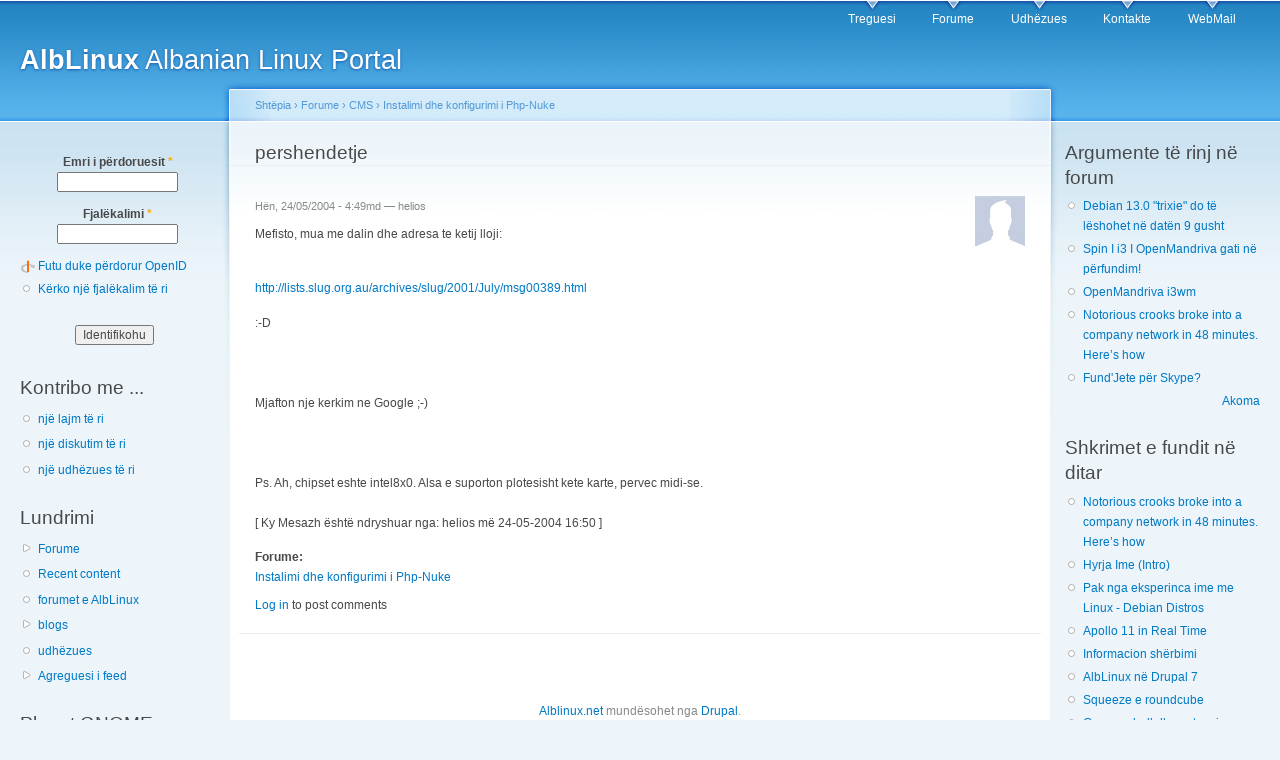

--- FILE ---
content_type: text/html; charset=utf-8
request_url: https://alblinux.net/forume/pershendetje-0
body_size: 7120
content:
<!DOCTYPE html PUBLIC "-//W3C//DTD XHTML+RDFa 1.0//EN"
  "http://www.w3.org/MarkUp/DTD/xhtml-rdfa-1.dtd">
<html xmlns="http://www.w3.org/1999/xhtml" xml:lang="sq" version="XHTML+RDFa 1.0" dir="ltr"
  xmlns:content="http://purl.org/rss/1.0/modules/content/"
  xmlns:dc="http://purl.org/dc/terms/"
  xmlns:foaf="http://xmlns.com/foaf/0.1/"
  xmlns:og="http://ogp.me/ns#"
  xmlns:rdfs="http://www.w3.org/2000/01/rdf-schema#"
  xmlns:sioc="http://rdfs.org/sioc/ns#"
  xmlns:sioct="http://rdfs.org/sioc/types#"
  xmlns:skos="http://www.w3.org/2004/02/skos/core#"
  xmlns:xsd="http://www.w3.org/2001/XMLSchema#">

<head profile="http://www.w3.org/1999/xhtml/vocab">
  <meta http-equiv="Content-Type" content="text/html; charset=utf-8" />
<meta name="Generator" content="Drupal 7 (http://drupal.org)" />
<link rel="canonical" href="/forume/pershendetje-0" />
<link rel="shortlink" href="/node/972" />
<link rel="shortcut icon" href="https://alblinux.net/misc/favicon.ico" type="image/vnd.microsoft.icon" />
<!-- adsense auto ads: page not in match list -->  <title>pershendetje | AlbLinux</title>
  <link type="text/css" rel="stylesheet" href="https://alblinux.net/sites/all/files/css/css_xE-rWrJf-fncB6ztZfd2huxqgxu4WO-qwma6Xer30m4.css" media="all" />
<link type="text/css" rel="stylesheet" href="https://alblinux.net/sites/all/files/css/css_UiwJn6TN5_as4AlP_Ebb5QeVZqhwgwa7wUTiVi6ypFw.css" media="all" />
<link type="text/css" rel="stylesheet" href="https://alblinux.net/sites/all/files/css/css_VWGhZkkR4B4tMJA7PC_wov8dAxaI-MS03BCM3K8jjJA.css" media="screen" />
<link type="text/css" rel="stylesheet" href="https://alblinux.net/sites/all/files/css/css_ita8pXYmRfixD5dZT2tjCdUMUJ_jKlG8f0N_4WJj_eM.css" media="all" />
<link type="text/css" rel="stylesheet" href="https://alblinux.net/sites/all/files/css/css_8wCg_JHySDlyxe7GR5-k9Usk6VggAYq0gHe-JQ8e5dU.css" media="all" />
<link type="text/css" rel="stylesheet" href="https://alblinux.net/sites/all/files/css/css_EI1TYmJWBbHD1mAL8x9NnmPZfMjTznIZ2HpDCumHE20.css" media="all" />
<link type="text/css" rel="stylesheet" href="https://alblinux.net/sites/all/files/css/css_k3snrbsthqot7V7ccRZHS9OkCZkwBv4adtNieIVlbEU.css" media="print" />

<!--[if lt IE 7]>
<link type="text/css" rel="stylesheet" href="https://alblinux.net/themes/garland/fix-ie.css?ssr66n" media="all" />
<![endif]-->
  <script type="text/javascript" src="//code.jquery.com/jquery-1.12.4.min.js"></script>
<script type="text/javascript">
<!--//--><![CDATA[//><!--
window.jQuery || document.write("<script src='/sites/all/modules/contrib/jquery_update/replace/jquery/1.12/jquery.min.js'>\x3C/script>")
//--><!]]>
</script>
<script type="text/javascript" src="https://alblinux.net/sites/all/files/js/js_GOikDsJOX04Aww72M-XK1hkq4qiL_1XgGsRdkL0XlDo.js"></script>
<script type="text/javascript" src="https://alblinux.net/sites/all/files/js/js_AC7yMNl0fz50yP7koYwuEYo2yCbFAAeJKb5xqpHEwXk.js"></script>
<script type="text/javascript" src="https://alblinux.net/sites/all/files/js/js_Xdog1yvbsHUl33-wo9ctRnQMgE_3uBBG15y3yJm_2eY.js"></script>
<script type="text/javascript" src="https://alblinux.net/sites/all/files/js/js_HVVV5MCsDrrlsY3ChkPw2AYwCBA5n26s0B3TtitQ3xU.js"></script>
<script type="text/javascript">
<!--//--><![CDATA[//><!--
jQuery.extend(Drupal.settings, {"basePath":"\/","pathPrefix":"","setHasJsCookie":0,"ajaxPageState":{"theme":"garland","theme_token":"8nD7NLFlv141DVgpQUwhQ3SaZpIjehFOKBRLeHqehVE","jquery_version":"1.12","jquery_version_token":"7MX1EOzLOenA56myBkdntXVaE6gaEaYwasiQI8ho_FM","js":{"\/\/code.jquery.com\/jquery-1.12.4.min.js":1,"0":1,"misc\/jquery-extend-3.4.0.js":1,"misc\/jquery-html-prefilter-3.5.0-backport.js":1,"misc\/jquery.once.js":1,"misc\/drupal.js":1,"sites\/all\/modules\/contrib\/jquery_update\/js\/jquery_browser.js":1,"sites\/all\/modules\/contrib\/jquery_update\/replace\/ui\/external\/jquery.cookie.js":1,"misc\/form-single-submit.js":1,"misc\/ajax.js":1,"sites\/all\/modules\/contrib\/jquery_update\/js\/jquery_update.js":1,"sites\/all\/modules\/contrib\/codefilter\/codefilter.js":1,"public:\/\/languages\/sq_1B7DvJ4YMnEYW3K6EYTHP7vyVylw1b3VGyNi0gS3Ddo.js":1,"sites\/all\/modules\/contrib\/adsense\/contrib\/adsense_click\/adsense_click.js":1,"sites\/all\/libraries\/colorbox\/jquery.colorbox-min.js":1,"sites\/all\/libraries\/DOMPurify\/purify.min.js":1,"sites\/all\/modules\/contrib\/colorbox\/js\/colorbox.js":1,"sites\/all\/modules\/contrib\/colorbox\/js\/colorbox_load.js":1,"sites\/all\/modules\/contrib\/lightbox2\/js\/auto_image_handling.js":1,"sites\/all\/modules\/contrib\/lightbox2\/js\/lightbox.js":1,"sites\/all\/modules\/contrib\/quote\/quote.js":1,"modules\/openid\/openid.js":1,"misc\/progress.js":1,"sites\/all\/modules\/contrib\/colorbox_node\/colorbox_node.js":1},"css":{"modules\/system\/system.base.css":1,"modules\/system\/system.menus.css":1,"modules\/system\/system.messages.css":1,"modules\/system\/system.theme.css":1,"modules\/aggregator\/aggregator.css":1,"modules\/book\/book.css":1,"sites\/all\/modules\/contrib\/codefilter\/codefilter.css":1,"sites\/all\/modules\/contrib\/colorbox_node\/colorbox_node.css":1,"modules\/comment\/comment.css":1,"modules\/field\/theme\/field.css":1,"modules\/node\/node.css":1,"modules\/search\/search.css":1,"modules\/user\/user.css":1,"sites\/all\/modules\/contrib\/video_filter\/video_filter.css":1,"sites\/all\/modules\/contrib\/views\/css\/views.css":1,"modules\/forum\/forum.css":1,"sites\/all\/libraries\/colorbox\/example4\/colorbox.css":1,"sites\/all\/modules\/contrib\/ctools\/css\/ctools.css":1,"sites\/all\/modules\/contrib\/lightbox2\/css\/lightbox.css":1,"sites\/all\/modules\/contrib\/quote\/quote.css":1,"modules\/openid\/openid.css":1,"themes\/garland\/style.css":1,"themes\/garland\/print.css":1,"themes\/garland\/fix-ie.css":1}},"colorbox":{"transition":"elastic","speed":"350","opacity":"0","slideshow":false,"slideshowAuto":true,"slideshowSpeed":"2500","slideshowStart":"start slideshow","slideshowStop":"stop slideshow","current":"{current} of {total}","previous":"\u00ab Prev","next":"Next \u00bb","close":"Close","overlayClose":true,"returnFocus":true,"maxWidth":"98%","maxHeight":"98%","initialWidth":"300","initialHeight":"250","fixed":true,"scrolling":true,"mobiledetect":true,"mobiledevicewidth":"480px","file_public_path":"\/sites\/all\/files","specificPagesDefaultValue":"admin*\nimagebrowser*\nimg_assist*\nimce*\nnode\/add\/*\nnode\/*\/edit\nprint\/*\nprintpdf\/*\nsystem\/ajax\nsystem\/ajax\/*"},"lightbox2":{"rtl":"0","file_path":"\/(\\w\\w\/)public:\/","default_image":"\/sites\/all\/modules\/contrib\/lightbox2\/images\/brokenimage.jpg","border_size":10,"font_color":"000","box_color":"fff","top_position":"","overlay_opacity":"0.8","overlay_color":"000","disable_close_click":1,"resize_sequence":0,"resize_speed":400,"fade_in_speed":400,"slide_down_speed":600,"use_alt_layout":0,"disable_resize":0,"disable_zoom":0,"force_show_nav":0,"show_caption":1,"loop_items":0,"node_link_text":"View Image Details","node_link_target":0,"image_count":"Image !current of !total","video_count":"Video !current of !total","page_count":"Page !current of !total","lite_press_x_close":"press \u003Ca href=\u0022#\u0022 onclick=\u0022hideLightbox(); return FALSE;\u0022\u003E\u003Ckbd\u003Ex\u003C\/kbd\u003E\u003C\/a\u003E to close","download_link_text":"","enable_login":false,"enable_contact":false,"keys_close":"c x 27","keys_previous":"p 37","keys_next":"n 39","keys_zoom":"z","keys_play_pause":"32","display_image_size":"original","image_node_sizes":"(\\.thumbnail)","trigger_lightbox_classes":"img.inline,img.flickr-photo-img,img.flickr-photoset-img,img.image-img_assist_custom,img.thumbnail, img.image-thumbnail","trigger_lightbox_group_classes":"","trigger_slideshow_classes":"","trigger_lightframe_classes":"","trigger_lightframe_group_classes":"","custom_class_handler":0,"custom_trigger_classes":"","disable_for_gallery_lists":1,"disable_for_acidfree_gallery_lists":true,"enable_acidfree_videos":true,"slideshow_interval":5000,"slideshow_automatic_start":true,"slideshow_automatic_exit":true,"show_play_pause":true,"pause_on_next_click":false,"pause_on_previous_click":true,"loop_slides":false,"iframe_width":600,"iframe_height":400,"iframe_border":1,"enable_video":0,"useragent":"Mozilla\/5.0 (Macintosh; Intel Mac OS X 10_15_7) AppleWebKit\/537.36 (KHTML, like Gecko) Chrome\/131.0.0.0 Safari\/537.36; ClaudeBot\/1.0; +claudebot@anthropic.com)"},"quote_nest":"2","urlIsAjaxTrusted":{"\/forume\/pershendetje-0?destination=node\/972":true},"colorbox_node":{"width":"600px","height":"600px"}});
//--><!]]>
</script>
</head>
<body class="html not-front not-logged-in two-sidebars page-node page-node- page-node-972 node-type-forum fluid-width" >
  <div id="skip-link">
    <a href="#main-content" class="element-invisible element-focusable">Skip to main content</a>
  </div>
      
  <div id="wrapper">
    <div id="container" class="clearfix">

      <div id="header">
        <div id="logo-floater">
                              <div id="branding"><strong><a href="/">
                        <span>AlbLinux</span> Albanian Linux Portal            </a></strong></div>
                          </div>

        <h2 class="element-invisible">Main menu</h2><ul class="links inline main-menu"><li class="menu-25 first"><a href="/">Treguesi</a></li>
<li class="menu-26"><a href="/forum">Forume</a></li>
<li class="menu-82"><a href="/libra">Udhëzues</a></li>
<li class="menu-106"><a href="/faqe/kontakte" title="">Kontakte</a></li>
<li class="menu-114 last"><a href="http://kigi5.hostingcenter.net/webmail" title="">WebMail</a></li>
</ul>              </div> <!-- /#header -->

              <div id="sidebar-first" class="sidebar">
            <div class="region region-sidebar-first">
    <div id="block-user-login" class="block block-user clearfix">

    
  <div class="content">
    <form action="/forume/pershendetje-0?destination=node/972" method="post" id="user-login-form" accept-charset="UTF-8"><div><div class="form-item form-type-textfield form-item-openid-identifier">
  <label for="edit-openid-identifier">Futu duke përdorur OpenID </label>
 <input type="text" id="edit-openid-identifier" name="openid_identifier" value="" size="15" maxlength="255" class="form-text" />
<div class="description"><a href="http://openid.net/">Çfarë është OpenID?</a></div>
</div>
<div class="form-item form-type-textfield form-item-name">
  <label for="edit-name">Emri i përdoruesit <span class="form-required" title="Kjo fushë është e detyrueshme.">*</span></label>
 <input type="text" id="edit-name" name="name" value="" size="15" maxlength="60" class="form-text required" />
</div>
<div class="form-item form-type-password form-item-pass">
  <label for="edit-pass">Fjalëkalimi <span class="form-required" title="Kjo fushë është e detyrueshme.">*</span></label>
 <input type="password" id="edit-pass" name="pass" size="15" maxlength="128" class="form-text required" />
</div>
<input type="hidden" name="form_build_id" value="form-DhmnzeVqV_-omMAIeHlUysRhu-45TO7R9rRYMEiZOOc" />
<input type="hidden" name="form_id" value="user_login_block" />
<input type="hidden" name="openid.return_to" value="https://alblinux.net/openid/authenticate?destination=node/972" />
<div class="item-list"><ul class="openid-links"><li class="openid-link first"><a href="#openid-login">Futu duke përdorur OpenID</a></li>
<li class="user-link last"><a href="#">Anullo identifikimin OpenID</a></li>
</ul></div><div class="item-list"><ul><li class="first last"><a href="/user/password" title="Kërko një fjalëkalim të ri via e-mail.">Kërko një fjalëkalim të ri</a></li>
</ul></div><div class="form-actions form-wrapper" id="edit-actions"><input type="submit" id="edit-submit" name="op" value="Identifikohu" class="form-submit" /></div></div></form>  </div>
</div>
<div id="block-menu-menu-kontribo-me-" class="block block-menu clearfix">

    <h2 class="title">Kontribo me ...</h2>
  
  <div class="content">
    <ul class="menu"><li class="first leaf"><a href="http://alblinux.net/node/add/story" title="* Përdorues të regjistruar">një lajm të ri</a></li>
<li class="leaf"><a href="http://alblinux.net/node/add/forum" title="* Përdorues të regjistruar">një diskutim të ri</a></li>
<li class="last leaf"><a href="http://alblinux.net/node/add/book" title="* Përdorues të regjistruar">një udhëzues të ri</a></li>
</ul>  </div>
</div>
<div id="block-system-navigation" class="block block-system block-menu clearfix">

    <h2 class="title">Lundrimi</h2>
  
  <div class="content">
    <ul class="menu"><li class="first collapsed"><a href="/forum">Forume</a></li>
<li class="leaf"><a href="/tracker">Recent content</a></li>
<li class="leaf"><a href="/forum">forumet e AlbLinux</a></li>
<li class="collapsed"><a href="/ditare">blogs</a></li>
<li class="leaf"><a href="/libra">udhëzues</a></li>
<li class="last collapsed"><a href="/aggregator">Agreguesi i feed</a></li>
</ul>  </div>
</div>
<div id="block-aggregator-feed-4" class="block block-aggregator clearfix">

    <h2 class="title">Planet GNOME</h2>
  
  <div class="content">
    <div class="item-list"><ul><li class="first"><a href="https://lu.is/2026/01/two-questions-on-software-sovereignty/">Luis Villa: two questions on software “sovereignty”</a>
</li>
<li><a href="https://blogs.gnome.org/uraeus/2026/01/21/can-ai-help-fix-the-patent-system/">Christian Schaller: Can AI help ‘fix’ the patent system?</a>
</li>
<li><a href="https://blog.sebastianwick.net/posts/glib-ownership-best-practices/">Sebastian Wick: Best Practices for Ownership in GLib</a>
</li>
<li><a href="https://samthursfield.wordpress.com/2026/01/21/status-update-21st-january-2026/">Sam Thursfield: Status update, 21st January 2026</a>
</li>
<li class="last"><a href="https://blogs.gnome.org/sri/2026/01/17/gnome-os-hackfest-during-fosdem-week/">Sriram Ramkrishna: GNOME OS Hackfest During FOSDEM week</a>
</li>
</ul></div><div class="more-link"><a href="/aggregator/sources/4" title="Shfaq lajmet e fundit nga ky burim.">Akoma</a></div>  </div>
</div>
<div id="block-aggregator-feed-14" class="block block-aggregator clearfix">

    <h2 class="title">Kernel Linux</h2>
  
  <div class="content">
    <div class="item-list"><ul><li class="first"><a href="https://www.kernel.org/">6.18.7: stable</a>
</li>
<li><a href="https://www.kernel.org/">6.12.67: longterm</a>
</li>
<li><a href="https://www.kernel.org/">next-20260122: linux-next</a>
</li>
<li><a href="https://www.kernel.org/">next-20260121: linux-next</a>
</li>
<li class="last"><a href="https://www.kernel.org/">next-20260119: linux-next</a>
</li>
</ul></div><div class="more-link"><a href="/aggregator/sources/14" title="Shfaq lajmet e fundit nga ky burim.">Akoma</a></div>  </div>
</div>
  </div>
        </div>
      
      <div id="center"><div id="squeeze"><div class="right-corner"><div class="left-corner">
          <h2 class="element-invisible">You are here</h2><div class="breadcrumb"><a href="/">Shtëpia</a> › <a href="/forum">Forume</a> › <a href="/forum/137">CMS</a> › <a href="/forum/32">Instalimi dhe konfigurimi i Php-Nuke</a></div>                    <a id="main-content"></a>
          <div id="tabs-wrapper" class="clearfix">                                <h1 class="with-tabs">pershendetje</h1>
                              </div>                                                  <div class="clearfix">
              <div class="region region-content">
    <div id="block-system-main" class="block block-system clearfix">

    
  <div class="content">
    <div id="node-972" class="node node-forum node-promoted" about="/forume/pershendetje-0" typeof="sioc:Post sioct:BoardPost">

    <div class="user-picture">
    <img typeof="foaf:Image" src="https://alblinux.net/files/pictures/portr_mungon.jpg" alt="helios&#039;s picture" title="helios&#039;s picture" />  </div>

      <span property="dc:title" content="pershendetje" class="rdf-meta element-hidden"></span><span property="sioc:num_replies" content="0" datatype="xsd:integer" class="rdf-meta element-hidden"></span>
      <span class="submitted"><span property="dc:date dc:created" content="2004-05-24T16:49:00+02:00" datatype="xsd:dateTime" rel="sioc:has_creator">Hën, 24/05/2004 - 4:49md — <span class="username" xml:lang="" about="/perdorues/helios" typeof="sioc:UserAccount" property="foaf:name" datatype="">helios</span></span></span>
  
  <div class="content clearfix">
    <div class="field field-name-body field-type-text-with-summary field-label-hidden"><div class="field-items"><div class="field-item even" property="content:encoded"><p>Mefisto, mua me dalin dhe adresa te ketij lloji:<br />
<br /></p>
<!-- BBCode Start --><p><a href="&quot;http://lists.slug.org.au/archives/slug/2001/July/msg00389.html&quot;" target="&quot;_blank&quot;">http://lists.slug.org.au/archives/slug/2001/July/msg00389.html</a></p>
<!-- BBCode End --><p> :-D<br />
<br /><br />
<br />Mjafton nje kerkim ne Google ;-)<br />
<br /><br />
<br />Ps. Ah, chipset eshte intel8x0. Alsa e suporton plotesisht kete karte, pervec midi-se. <br /><br />[ Ky Mesazh është ndryshuar nga: helios më 24-05-2004 16:50 ]</p>
</div></div></div><div class="field field-name-taxonomy-forums field-type-taxonomy-term-reference field-label-above"><div class="field-label">Forume:&nbsp;</div><div class="field-items"><div class="field-item even" rel="sioc:has_container"><a href="/forum/32" typeof="skos:Concept" property="rdfs:label skos:prefLabel" datatype="">Instalimi dhe konfigurimi i Php-Nuke</a></div></div></div>  </div>

  <div class="clearfix">
          <div class="links"><ul class="links inline"><li class="comment_forbidden first last"><span><a href="/user/login?destination=node/972%23comment-form">Log in</a> to post comments</span></li>
</ul></div>
    
      </div>

</div>
  </div>
</div>
  </div>
          </div>
                      <div class="region region-footer">
    <div id="block-block-6" class="block block-block clearfix">

    
  <div class="content">
    <p><a href="/" title="Albanian Linux Portal" rel="nofollow">Alblinux.net</a> mundësohet nga <a href="http://drupal.org" rel="nofollow" title="Siti zyrtar i Drupal">Drupal</a>.</p>
  </div>
</div>
  </div>
      </div></div></div></div> <!-- /.left-corner, /.right-corner, /#squeeze, /#center -->

              <div id="sidebar-second" class="sidebar">
            <div class="region region-sidebar-second">
    <div id="block-forum-new" class="block block-forum clearfix">

    <h2 class="title">Argumente të rinj në forum</h2>
  
  <div class="content">
    <div class="item-list"><ul><li class="first"><a href="/histori/debian-130-trixie-do-t%C3%AB-l%C3%ABshohet-n%C3%AB-dat%C3%ABn-9-gusht">Debian 13.0 &quot;trixie&quot; do të lëshohet në datën 9 gusht</a></li>
<li><a href="/histori/sq/spin-i-i3-i-openmandriva-gati-n%C3%AB-p%C3%ABrfundim">Spin I i3 I OpenMandriva gati në përfundim!</a></li>
<li><a href="/histori/sq/openmandriva-i3wm">OpenMandriva i3wm</a></li>
<li><a href="/ditari/notorious-crooks-broke-company-network-48-minutes-here%E2%80%99s-how">Notorious crooks broke into a company network in 48 minutes. Here’s how</a></li>
<li class="last"><a href="/histori/sq/fundjete-p%C3%ABr-skype">Fund&#039;Jete për Skype?</a></li>
</ul></div><div class="more-link"><a href="/forum" title="Lexo diskutimet e fundit në forum.">Akoma</a></div>  </div>
</div>
<div id="block-blog-recent" class="block block-blog clearfix">

    <h2 class="title">Shkrimet e fundit në ditar</h2>
  
  <div class="content">
    <div class="item-list"><ul><li class="first"><a href="/ditari/notorious-crooks-broke-company-network-48-minutes-here%E2%80%99s-how">Notorious crooks broke into a company network in 48 minutes. Here’s how</a></li>
<li><a href="/ditari/hyrja-ime-intro">Hyrja Ime (Intro)</a></li>
<li><a href="/ditari/pak-nga-eksperinca-ime-me-linux-debian-distros">Pak nga eksperinca ime me Linux - Debian Distros</a></li>
<li><a href="/ditari/apollo-11-real-time">Apollo 11 in Real Time</a></li>
<li><a href="/ditari/informacion-sh%C3%ABrbimi">Informacion shërbimi </a></li>
<li><a href="/ditari/alblinux-n%C3%AB-drupal-7">AlbLinux në Drupal 7</a></li>
<li><a href="/ditari/squeeze-e-roundcube">Squeeze e roundcube</a></li>
<li><a href="/ditari/gnome-shell-dhe-extensions">Gnome-shell dhe extensions</a></li>
<li><a href="/ditari/patjet%C3%ABr-gnome-3">Patjetër GNOME 3?</a></li>
<li class="last"><a href="/ditari/g%C3%ABzuar-vitin-e-ri-2012">Gëzuar vitin e ri 2012!</a></li>
</ul></div><div class="more-link"><a href="/ditare" title="Lexo shkrimet e fundit në ditar.">Akoma</a></div>  </div>
</div>
<div id="block-menu-menu-projekte-n-sh" class="block block-menu clearfix">

    <h2 class="title">Projekte në shqip</h2>
  
  <div class="content">
    <ul class="menu"><li class="first leaf"><a href="http://www.debian.org/international/l10n/po/sq">Debian në shqip</a></li>
<li class="leaf"><a href="https://launchpad.net/people/ubuntu-l10n-sq">Ubuntu në shqip</a></li>
<li class="last leaf"><a href="http://gnome-albanian.sourceforge.net/">GNOME në shqip</a></li>
</ul>  </div>
</div>
<div id="block-aggregator-feed-7" class="block block-aggregator clearfix">

    <h2 class="title">LinuxSecurity.com</h2>
  
  <div class="content">
    <div class="item-list"><ul><li class="first"><a href="https://linuxsecurity.com/root/features/linux-malware-goes-cloud-native">Evolving Linux Malware Threats: A Guide for Admins in Cloud-Native Contexts</a>
</li>
<li><a href="https://linuxsecurity.com/news/firewall/ufw-application-profiles">Managing Unintended Exposure from UFW Application Profiles in Linux</a>
</li>
<li><a href="https://linuxsecurity.com/news/security-vulnerabilities/cisco-snort-3-flaws-network-security-threats">When Security Tools Become a Risk: Cisco Snort 3 Flaws &amp; Network Security Threats</a>
</li>
<li><a href="https://linuxsecurity.com/news/privacy/what-is-the-tor-browser-how-it-works-and-how-it-can-help-you-protect-your-identity-online">What Is Tor Browser &amp; How Does It Impact Linux Security Teams?</a>
</li>
<li class="last"><a href="https://linuxsecurity.com/news/firewall/ufw-troubleshooting-linux">Comprehensive Guide to Troubleshooting Linux UFW Firewall Issues</a>
</li>
</ul></div><div class="more-link"><a href="/aggregator/sources/7" title="Shfaq lajmet e fundit nga ky burim.">Akoma</a></div>  </div>
</div>
  </div>
        </div>
      
    </div> <!-- /#container -->
  </div> <!-- /#wrapper -->
  </body>
</html>
